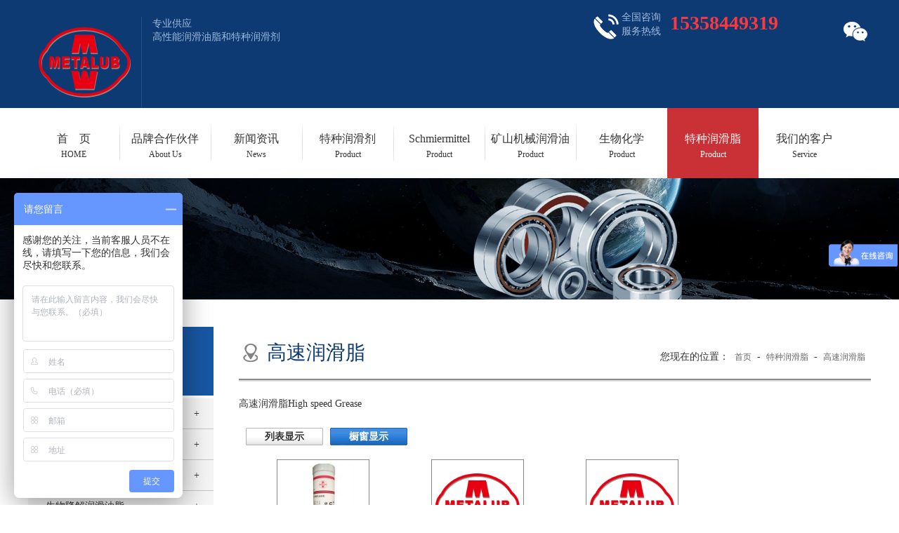

--- FILE ---
content_type: text/html;charset=UTF-8
request_url: http://www.metalub.cn/te_product_e_c172_c431_c740/0/0.chtml
body_size: 13427
content:

<!DOCTYPE html>
<html>

<head>
<meta http-equiv="Content-Type" content="text/html; charset=UTF-8">
<meta http-equiv="X-UA-Compatible" content="IE=Edge,chrome=1">
<meta name="viewport" content="width=device-width,initial-scale=1.0,minimum-scale=1.0,maximum-scale=1.0,user-scalable=no">
<title>高温润滑脂_齿轮润滑脂_螺纹防卡剂_高温导热油_润滑油脂厂家[苏州美特润贸易有限公司]-高速润滑脂-高端润滑油脂供应商</title>
<meta name="Keywords" content="美特润,特种润滑脂,阀门密封脂,合成导热油,石墨润滑脂,食品级润滑脂,钢丝绳润滑油,高温润滑脂,低温润滑脂,螺纹防卡剂,高温链条油 ">
<meta name="Description" content="苏州美特润贸易有限公司是特种润滑剂专业供应商,产品包括工业特种润滑油,特种润滑脂,油田润滑剂,阀门润滑脂,合成导热油,石墨润滑脂,特种润滑剂,食品级润滑脂,螺纹密封脂,高温润滑脂,低温润滑脂,螺纹防卡膏,高温链条油,清洗剂等,质量是润滑油行业中的佼佼者。我们的许多产品被国内电力,油田,矿山,船舶,钢铁,水泥等大企业和重大项目广泛使用，欢迎咨询。">
<meta http-equiv="X-UA-Compatible" content="IE=edge">
<BASE HREF="http://www.metalub.cn:80/tpl/metalub/jxengineering/">
<script>
var __CONTEXT_PATH="/cmsadmin";
var _contextPath="";
var _templatePath="/tpl/metalub/jxengineering/";
var _resBasePath="/res/metalub";
var _forbidF5=false;var _forbidCopy=false;var _forbidContextMenu=false;
</script>
<link href="lib/cms.css?4.1.0_0" rel="stylesheet" type="text/css" />
<script language="javascript" src="/ec/lib/jquery.js?4.1.0_0"></script>
<script language="javascript" src="/ec/lib/common.js?4.1.0_0"></script>
<script language="javascript" src="/ec/lib/tpl.js?4.1.0_0"></script>

<link href="lib/style.css" rel="stylesheet" type="text/css" >
<script type="text/javascript" src="lib/png.js"></script>
<script type="text/javascript" src="lib/menu.js"></script>

</head>

<body><noscript><iframe src="*.htm"></iframe></noscript>
<div id="wrapper">
<link href="lib/media.css" rel="stylesheet" type="text/css" />
<script type="text/javascript"> 
$(document).ready(function() { 
$("#mobileMenuBtn").click(function (e) { 
if ($("#mobileMenu").css("display") == "none") { 
e.stopPropagation(); 
var offset = $(e.target).offset(); 
$("#mobileMenu").show(1000); 
} 
else { 
$("#mobileMenu").hide(); 
} 
}); 
$(document).click(function (event) { $("#mobileMenu").hide(1000); }); 
$("#mobileMenu").click(function (event) { $("#mobileMenu").show(speed) }); 
}); 
</script> 

<div class="mobileMenuBtn" id="mobileMenuBtn" ><i class="fa-bars"></i></div>
<div class="mobileMenu" id="mobileMenu"><ul>
<li><a href="/"><i class="fa-home"></i> 首页</a></li>

<li><a href="/te_aboutus/0/0.chtml" target="_blank" >品牌合作伙伴</a></li>

<li><a href="/te_news/0/0.chtml" target="_blank" >新闻资讯</a></li>

<li><a href="/te_product_c937/0/0.chtml" target="_blank" >特种润滑剂</a></li>

<li><a href="/te_product_c408/0/0.chtml" target="_blank" >Schmiermittel</a></li>

<li><a href="/te_product_c316/0/0.chtml" target="_blank" >矿山机械润滑油</a></li>

<li><a href="/te_product_c316_c6/0/0.chtml" target="_blank" >生物化学</a></li>

<li><a href="/te_product/0/0.chtml" target="_blank" >特种润滑脂</a></li>

<li><a href="/te_service_c896/0/0.chtml" target="" >我们的客户</a></li>

</ul></div>
<div id="header" >
<div class="wide" >
 <div class="weixin"><img src="images/erweima.jpg" cms:type="image"></div>
 <div class="toptel"><p>全国咨询<br/>服务热线<strong>15358449319</strong></p></div>
 <div class="logo" cms:type="param"><img src="images/channel/logo_37336.png" alt="高温润滑脂_齿轮润滑脂_螺纹防卡剂_高温导热油_润滑油脂厂家[苏州美特润贸易有限公司]"><p>专业供应<br>高性能润滑油脂和特种润滑剂</p></div>
</div> 
</div>
<div class="menu">
 <ul class="wide">
 <li><a href="/" target="" >首　页<span>HOME</span></a></li>
  
 
 <li><a href="/te_aboutus/0/0.chtml" target="_blank" cms:id="te_aboutus,0">品牌合作伙伴<span>About Us</span></a></li>
 
  
 
 <li><a href="/te_news/0/0.chtml" target="_blank" cms:id="te_news,0">新闻资讯<span>News</span></a></li>
 
  
 
 <li><a href="/te_product_c937/0/0.chtml" target="_blank" cms:id="te_product_c937,0">特种润滑剂<span>Product</span></a></li>
 
  
 
 <li><a href="/te_product_c408/0/0.chtml" target="_blank" cms:id="te_product_c408,0">Schmiermittel<span>Product</span></a></li>
 
  
 
 <li><a href="/te_product_c316/0/0.chtml" target="_blank" cms:id="te_product_c316,0">矿山机械润滑油<span>Product</span></a></li>
 
  
 
 <li><a href="/te_product_c316_c6/0/0.chtml" target="_blank" cms:id="te_product_c316_c6,0">生物化学<span>Product</span></a></li>
 
  
 
 <li class="on"><a href="/te_product/0/0.chtml" target="_blank" cms:id="te_product,0">特种润滑脂<span>Product</span></a></li>
 
  
 
 <li><a href="/te_service_c896/0/0.chtml" target="" cms:id="te_service_c896,0">我们的客户<span>Service</span></a></li>
 
 
 </ul>
</div>
<div class="banner">
 <img alt="" src="images/channel/bgimg0101.jpg" cms:type="image" >
</div>	

<div id="main"><div class="wide">
<div id="left">
				<div class="leftnav">
				<h3 cms:id="te_product,0"><strong>特种润滑脂</strong><span>Product</span></h3>
				<dl>
						
						 
							 <dt><a href="/te_product_a/0/0.chtml" target="_blank" cms:id="te_product_a,0">高温润滑脂</a></dt>
						 
						 
						 
							 <dt><a href="/te_product_e_c172_c431_c740_c479_c472_c67/0/0.chtml" target="" cms:id="te_product_e_c172_c431_c740_c479_c472_c67,0">聚脲润滑脂</a></dt>
						 
						 
						 
							 <dt><a href="/te_product_e_c713_c431_c968/0/0.chtml" target="" cms:id="te_product_e_c713_c431_c968,0">齿轮润滑脂</a></dt>
						 
						 
						 
							 <dt><a href="/te_product_a_c323/0/0.chtml" target="_blank" cms:id="te_product_a_c323,0">生物降解润滑油脂</a></dt>
						 
						 
						 
							 <dt><a href="/te_product_g_c711/0/0.chtml" target="_blank" cms:id="te_product_g_c711,0">低噪音轴承润滑脂</a></dt>
						 
						 
						 
							 <dt><a href="/te_product_g/0/0.chtml" target="_blank" cms:id="te_product_g,0">低温润滑脂</a></dt>
						 
						 
						 
							 <dt><a href="/te_product_d/0/0.chtml" target="" cms:id="te_product_d,0">食品级润滑脂</a></dt>
						 
						 
						 
							 <dt><a href="/te_product_e_c713_c431/0/0.chtml" target="" cms:id="te_product_e_c713_c431,0">风电行业润滑油</a></dt>
						 
						 
						 
							 <dt><a href="/te_product_e/0/0.chtml" target="" cms:id="te_product_e,0">齿轮润滑油 Gear oil</a></dt>
						 
						 
						 
							 <dt><a href="/te_product_e_c765_c230/0/0.chtml" target="" cms:id="te_product_e_c765_c230,0">轴承润滑油</a></dt>
						 
						 
						 
							 <dt><a href="/te_product_e_c172_c431_c740_c479_c472_c67_c292/0/0.chtml" target="" cms:id="te_product_e_c172_c431_c740_c479_c472_c67_c292,0">复合铝润滑脂</a></dt>
						 
						 
						 
							 <dt><a href="/te_product_e_c172_c431_c740_c479_c472_c67_c643/0/0.chtml" target="" cms:id="te_product_e_c172_c431_c740_c479_c472_c67_c643,0">复合钡润滑脂</a></dt>
						 
						 
						 
							 <dt><a href="/te_product_e_c172_c431_c740_c479_c472/0/0.chtml" target="" cms:id="te_product_e_c172_c431_c740_c479_c472,0">复合磺酸钙润滑脂</a></dt>
						 
						 
						 
							 <dt><a href="/te_product_e_c172_c431_c740_c479/0/0.chtml" target="" cms:id="te_product_e_c172_c431_c740_c479,0">轴承润滑脂</a></dt>
						 
						 
						 
							 <dt class="current"><a href="/te_product_e_c172_c431_c740/0/0.chtml" target="" cms:id="te_product_e_c172_c431_c740,0">高速润滑脂</a></dt>
							<dd>
							<a href="/te_product_e_c172_c431_c740/2014-09-05/14228.chtml" cms:id="te_product_e_c172_c431_c740,14228" target="">复合钡基润滑脂，高速润滑脂ULTRA-High speed spindle grease HS12</a>
						
							<a href="/te_product_e_c172_c431_c740/2021-03-12/46628.chtml" cms:id="te_product_e_c172_c431_c740,46628" target="">8万转速吸尘器高速润滑脂M913</a>
						
							<a href="/te_product_e_c172_c431_c740/2014-09-22/14428.chtml" cms:id="te_product_e_c172_c431_c740,14428" target="">PAO高速低温锂润滑脂CR50</a>
						</dd>
						
						 
						 
							 <dt><a href="/te_product_e_c172_c431/0/0.chtml" target="" cms:id="te_product_e_c172_c431,0">导电润滑脂</a></dt>
						 
						 
						 
							 <dt><a href="/te_product_e_c172/0/0.chtml" target="" cms:id="te_product_e_c172,0">润滑喷剂</a></dt>
						 
						 
						 
							 <dt><a href="/te_product_e_c713/0/0.chtml" target="" cms:id="te_product_e_c713,0">食品级润滑油</a></dt>
						 
						 
						 
							 <dt><a href="/te_product_e_c713_c431_c968_c642/0/0.chtml" target="" cms:id="te_product_e_c713_c431_c968_c642,0">钢铁行业润滑油</a></dt>
						 
						 
						 
							 <dt><a href="/te_product_e_c713_c431_c968_c642_c984/0/0.chtml" target="" cms:id="te_product_e_c713_c431_c968_c642_c984,0">油田润滑剂Oilfield Lubricants</a></dt>
						 
						 
					</dl>
				</div>
				
			</div>
<div id="right"><div class="place">
<p>您现在的位置：<a href="/te_enterprise/0/0.chtml" target="">首页</a>-<a href="/te_product/0/0.chtml" target="">特种润滑脂</a>-<a href="/te_product_e_c172_c431_c740/0/0.chtml" target="">高速润滑脂</a></p>
 <strong>高速润滑脂</strong>
</div><div class=container>					
				<div class="brief" cms:id="te_product_e_c172_c431_c740,0">
					<div class="div"><p>高速润滑脂High speed Grease</p></div>
				</div>
				
				<div class="product">
				<div class="choice"><a href="/cc?ID=te_product_e_c172_c431_c740,0&url=product_list_a">列表显示</a><a href="/cc?ID=te_product_e_c172_c431_c740,0&url=product_list_b" id="current">橱窗显示</a><div class="clear"></div></div>
						<div class="clear"></div>
				<div class="productb">		
				
					<div class="picdiv" cms:id="te_product_e_c172_c431_c740,14228">
					<h2><a href="/te_product_e_c172_c431_c740/2014-09-05/14228.chtml" target=""><img src="/res/metalub/pdres/201806/20180620133256080_mini.jpg" width="120" height="120" border="0" onload="imgZoomer(this,120,120)" ></a></h2>
					<span><strong class="cn_title_style16">复合钡基润滑脂，高速润滑脂ULTRA-High speed spindle grease HS12</strong></span></div>
					
				
					<div class="picdiv" cms:id="te_product_e_c172_c431_c740,46628">
					<h2><a href="/te_product_e_c172_c431_c740/2021-03-12/46628.chtml" target=""><img src="/res/metalub/pdres/202211/20221109112715355_mini.png" width="120" height="120" border="0" onload="imgZoomer(this,120,120)" ></a></h2>
					<span>8万转速吸尘器高速润滑脂M913</span></div>
					
				
					<div class="picdiv" cms:id="te_product_e_c172_c431_c740,14428">
					<h2><a href="/te_product_e_c172_c431_c740/2014-09-22/14428.chtml" target=""><img src="/res/metalub/pdres/202211/20221109112715355_mini.png" width="120" height="120" border="0" onload="imgZoomer(this,120,120)" ></a></h2>
					<span><strong class="cn_title_style16">PAO高速低温锂润滑脂CR50</strong></span></div>
					
				
					<div class="clear"></div></div>
					<div class="page">共有<b>3</b>条记录&nbsp;&nbsp;第<b>1</b>页&nbsp;&nbsp;共<b>1</b>页&nbsp;&nbsp;<a href="/cc?pageID=product&ID=te_product_e_c172_c431_c740,0&pNum=1">第一页</a>&nbsp;<a href="/cc?pageID=product&ID=te_product_e_c172_c431_c740,0&pNum=1">前一页</a>&nbsp;<a href="/cc?pageID=product&ID=te_product_e_c172_c431_c740,0&pNum=1">后一页</a>&nbsp;<a href="/cc?pageID=product&ID=te_product_e_c172_c431_c740,0&pNum=1">最末页</a>&nbsp;</div>
				</div></div>
			</div>
<div class="clear"></div>
</div></div><div id="footer">
<div class="wide">
		<div class="footnav"><a href="/te_nav_foot/2007-10-10/96.chtml" target="" cms:id="te_nav_foot,96" class="none">网站地图</a>|<a href="/te_nav_foot/2007-10-10/91.chtml" target="" cms:id="te_nav_foot,91">联系我们</a>|<a href="/te_nav_foot/2007-09-28/45.chtml" target="_blank" cms:id="te_nav_foot,45">客户留言</a>|<a href="/te_nav_foot/2007-09-28/44.chtml" target="" cms:id="te_nav_foot,44">诚聘英才</a>|<a href="/te_nav_foot/2008-09-28/160.chtml" target="_top" cms:id="te_nav_foot,160">管理后台</a></div>
		<div class="copyright" cms:type="param">Copyright 2020 &#169; 苏州美特润贸易有限公司　<a href="https://beian.miit.gov.cn" target="_blank">苏ICP备2020051238号-1</a>  高温润滑脂，齿轮润滑脂，低温润滑脂，螺纹防卡剂，导热油，食品级润滑油，阀门密封润滑脂
<script>
var _hmt = _hmt || [];
(function() {
  var hm = document.createElement("script");
  hm.src = "https://hm.baidu.com/hm.js?5503940b2055b3ce5c7d897f6c0ebcc8";
  var s = document.getElementsByTagName("script")[0]; 
  s.parentNode.insertBefore(hm, s);
})();
</script>

</div>
		<div class=clear></div>
</div>
</div></div></body>

</html><input type="hidden" id="_channelSID" name="_channelSID" value="2606"><input type="hidden" id="_pChannelSID" name="_pChannelSID" value="1680"><input type="hidden" id="_contentSID" name="_contentSID" value="0"><SCRIPT LANGUAGE="JavaScript" src="/cad?ID=te_product_e_c172_c431_c740,0&url=product_list_b"></SCRIPT>
<script language="JavaScript" src="lib/vs.js"></script>

--- FILE ---
content_type: text/css
request_url: http://www.metalub.cn/tpl/metalub/jxengineering/lib/style.css
body_size: 22435
content:
@charset "utf-8";
html{}
*{line-height:2em; padding: 0; margin: 0; }
body{font: normal 14px/2 'Microsoft YaHei';color:#333;}
h1,h2,h3,h4,h5,h6{font: normal 14px/2 'Microsoft YaHei';}
em, i, del { font-weight:normal; font-style:normal;}
ul, ol{}
a{text-decoration: none;} 
a:link, a:visited, a:active {color:#333;}
a:hover{color:#cc0033; }
img{border: 0px;}
*:link, *:visited, *:hover, *:active, *:focus,{
 -webkit-transition: all 0.3s linear;
 -moz-transition: all 0.3s linear;
 -o-transition: all 0.3s linear;
 transition: all 0.3s linear;
}
.picAofIndex120{display:block !important;cursor:pointer !important;width:120px !important;height:120px !important;}
.picDivOfIndex120{height:120px !important;width:120px !important;}
.checkbox{border: 0px;}
.clear{clear:both; float:none;}
.clear:after{content: "."; display: block; height: 0; clear: both; visibility: hidden;}
.button{border: 0px; }
.wide{ width: 1200px; margin: 0 auto; }
.wide:after {content: "."; display: block; height: 0; clear: both; visibility: hidden; }
#wrapper{ }
#header{ background:#0d3a72; }
 .logo{padding:2% 0; }
 .logo img{float:left; display: block; border-right:1px #224f86 solid; padding:15px; margin-right:15px;}
 .logo p{ color:#a0bbdc; line-height:1.4em;}
 .toptel{float:right; width:350px;color: #272727;padding:15px 0;background: url('../images/toptel.png') no-repeat center left; }
 .toptel p{color: #a0bbdc;padding-left: 40px; line-height: 20px;}
 .toptel strong{display: inline-block; color: #f9393f;font-size: 28px;display: block;text-indent:69px; margin-top: -50px;}
 .weixin{float:right;width: 45px;height: 45px; background:url('../images/weixin.png') no-repeat center center; margin-top: 22px; }
 .weixin img{width: 100px;height:100px;display: none; position: relative; margin-top: 49px;margin-right: -30px; float: right;}
 .weixin:hover img{ display: block;}
.menu{height: 100px; }
 .menu ul{list-style-type:none; }
 .menu li{ float:left; position:relative; height: 100px;background:url('../images/menu_line.png') no-repeat left center;}
 .menu li a{ display: block;width: 130px;text-align: center; font-size: 16px; padding: 28px 0; }
 .menu li a span{ display: block;font-size: 12px; line-height:1em;}
 .menu li a:hover,.menu .on a{ background:#ca3136; color: #fff; }
 .menu li:first-child{background:none;}
 
.slider{padding-bottom:90px;position: relative;}
 .rslides { position: relative; list-style: none; overflow: hidden; width: 100%; padding: 0; margin: 0; }
 .rslides li { position: absolute; display: none; width: 100%; left: 0; top: 0; }
 .rslides li:first-child { position: relative; display: block; float: left; }
 .rslides img { display: block; height: auto; float: left; width: 100%; border: 0; } 
 .rslides { margin: 0 auto; }
 .rslides_container { position: relative; }
 .centered-btns_tabs { position: absolute; width:100%; bottom:1%; left:0; text-align: center; z-index:99; }
 .centered-btns_tabs li{display: inline; float: none; _float: left; *float: left;margin: 0 5px; }
 .centered-btns_tabs a{ border:3px #ffd200 solid; width:6px; height:6px; text-indent: -9999px; overflow: hidden; display: inline-block; _display: block; *display: block; }
 .centered-btns_here a{ border:3px #fff solid; }
 
 .centered-btns_nav { z-index:9999; position: absolute; -webkit-tap-highlight-color: rgba(0,0,0,0); top: 50%; left: 0; text-indent: -9999px; overflow: hidden; text-decoration: none; height: 61px; width: 38px; background: transparent url("../images/themes.gif") no-repeat left top;/*margin-top: -45px;*/filter:alpha(opacity=20); opacity: 0.2; }
 .centered-btns_nav:active { filter:alpha(opacity=20); opacity: 0.2; }
 .centered-btns_nav.next { left: auto; background-position: right top; right: 0; }
.banner{ }
.banner img{ max-width: 100%; display:block;}
/*search*/
.isearch{ position:absolute; width:100%; height: 140px; background:url("../images/search_bg.png") no-repeat center bottom; bottom:0px; z-index:9999;}
.isearch .form{width:650px; float:left; margin:20px 0 0 50px;}
.isearch .form .input{ float:left; width:558px; height:45px; line-height:45px; text-indent:1em; background:#e9e9e9;border:none; outline:none;} 
.isearch .form .button{float:left; width:85px; height:45px; background:#004889 url("../images/search.png") no-repeat center; border-radius:0 5px 5px 0; cursor:pointer; border: none;}
.isearch .form p{ clear:both; padding-top:5px;}
.isearch ul{width:410px; height:115px; float:right;list-style: none; }
.isearch li{ width:205px; height:115px; float:left; text-align:center;}
.isearch li img{ display:block; padding:20px 0 5px 0; margin:0 auto;}
.isearch li p{color:#fff; font-size:20px;}
#imain{ }
.ititle{ margin:0 0 3% 0;text-align: center; position:relative;}
 .ititle h2{ display:inline-block; font-size: 24px;font-weight: bold; border-bottom:3px #ca3136 solid;}
 .ititle p{ color:#acacac; padding:1% 0; }
.more {}
.aboutus{padding:4% 0; }
 .aboutus .wide{ position:relative; }
 .aboutus .ititle{ margin:0 0 2% 0;}
 .icompany{ }
 .icompany img{ display:block; max-width:100%;margin-bottom: 20px;}
 .icompany div{ width: 600px; }
 .icompany p{ text-indent:2em;}
 
 .aboutus ul{ position:absolute; top:215px;right:0; width: 450px; height: 315px; padding:100px 50px; background: rgba(47,103,173,0.9); list-style:none;}
 .aboutus li{ width: 33.33%; height: 107px; margin: 0 auto; text-align: center; float: left;}
 .aboutus li:first-child{ display:none;}
 .aboutus li img{ display: block; margin: 0 auto;}
 .aboutus li p{ color: #fff; font-weight: bold; font-size: 16px; margin-top: 20px;}
 .aboutus li.clear{float: none; width: auto;height: 0;}
 
 .aboutus .more{position:absolute; bottom: 85px; right: 85px;display: block; width: 158px; line-height: 45px; text-align: center;color: #fff;background: #ca3136;}
 
 
 
.advantage{padding:6% 0;background:#eee url(../images/advantage.jpg) no-repeat center; }
 .advantage h3{float: right; width: 34%;position:relative; padding:6% 10% 15% 10%; border:10px #fff solid; }
 .advantage h3 p{font-size:28px; font-weight:bold;color:#fff;}
 .advantage h3 p:before{ content:""; background:#fff; position:absolute; height:2px; width:35px; left:19%; top:53%;}
 .advantage ul{list-style:none; float:left; width:36%; color:#fff; }
 .advantage li{padding:14% 0 0 0; }
 .advantage li em{ display:block; width:45px; height: 45px; float:left;}
 .advantage li em img{ display:block; width:100%; }
 .advantage li div{ margin-left:60px; position:relative; } 
 .advantage li div:before{ content:""; position:absolute; width:50px; height:2px; background:#fff;left:0; top:0;} 
 .advantage li div strong { display:block; font-size:20px; color:#f0f0f0;}
 .advantage li div p{ line-height:1.6em; color:#709ad0;}
 .advantage li:first-child{padding:0;}
 
.iproduct{padding:3% 0 4% 0; }
 .iproduct .ititle{ margin:0 0 2% 0;}
 .iproduct ul{list-style:none;}
 .plist{ text-align:center; margin-bottom:2%;}
 .plist li{ display: inline-block; margin:1px 5px; background:#eee; }
 .plist li a{ display:block; text-align:center; padding:5px 20px;}
 .plist li a:hover,.plist li a.on{ background:#1857a4; color:#fff;}
 .prcont{ }
 .prcont li{ float:left; width:23%;margin:0.5% 1%;text-align:center;}
 .prcont li a{ display:block;}
 .prcont li a em{ display:block; overflow:hidden;}
 .prcont li a img{ display:block; width:100%;}
 .prcont li a span{ display:block;font-size:16px;overflow:hidden; text-overflow:ellipsis; white-space:nowrap;}
 
.inews{padding:3% 0;background:#f1f1f1 url('../images/newsbg.jpg') no-repeat center;background-size: 100% 100%;}
.inews .ititle{ margin:0 0 1% 0;}
 .inews ul{list-style:none; }
 .inews li{float:left; width: 48%; height: 145px; margin: 1%;position:relative; background:#fff;}
 .inews li:before{ content:""; position:absolute; height:100%; width:5px; left:0;top:0; background:#d2d2d2;} 
 .inews li div{margin: 15px 120px 0 25px;}
 .inews li div strong{display: block; font-size: 18px; overflow:hidden; text-overflow:ellipsis; white-space:nowrap;}
 .inews li div p{color: #9a9a9a; font-weight: 400; font-size: 14px;}
 .inews li span{ width: 90px; height: 115px; float: right;font-size: 18px;color: #fff;margin: 15px; background: #1857a4; text-align: center;}
 .inews li span em{display: block; color: #fff; font-size: 48px; font-weight: bold; line-height:1em; padding-top:15px;}
 .inews li:hover:before{ background:#ca3136;}
 .inews li:hover span{ background:#ca3136;}
 .inews li:hover div strong{color:#ca3136; }
.icase{padding:4% 0; }
.icontactus{padding:4% 0;background:url('../images/icontact_bg.jpg') no-repeat center center;}
.icontactus .wide{background:url('../images/map.jpg') no-repeat; min-height:358px; }
 .icontact{background:url('../images/contact.png')no-repeat center center;color: #f5f5f5;height: 308px; width: 376px;padding: 25px 40px; float: right;}
 .icontact h2 {font-size: 30px;line-height: 70px; }
 .icontact h3 {font-size: 30px; border-top: 1px solid #4d80be;border-bottom: 1px solid #4d80be; line-height: 70px; margin-bottom: 20px;}
 .icontact img {width: 120px;display: block;margin: 10px 0; float: right;}
 .icontact a{color: #f5f5f5;}
.ilink{ }
#footer{ background:#12171d;color:#fff; padding:2% 0; text-align:center;}
.footnav{ }
.footnav a{ color:#fff; padding:0 8px;}
.copyright {}
.copyright a{color:#fff;padding:0 8px;}
#main{margin:3% 0; }
 #left{float:left; width:22%; }
 #right{float:right; width:75%;}
 #leftmsg{float:left; width:260px;}
 #rightmsg{float:right; width:850px; }
.title{ background: url(../images/leftnav_t.png) no-repeat;padding:18px 25px 8px 25px; }
 .title strong{ font-size:23px; color:#fff; display:block; line-height:1.6em;}
 .title span{ color:#bbc3d8; display:block; line-height:1.6em; }
 
.leftlist .title {border-bottom:1px solid #B9002E;}
.leftlist .title h2 {font-size:24px;border-bottom:1px solid #D42651;line-height:50px;}
.leftlist .title p {font-size:15px;font-family:"helvet";line-height:35px}
.leftnav{}
 .leftnav h3{padding:15px 25px;margin-bottom:4px; background:#1857a4; color:#fff;}
 .leftnav h3 strong{ font-size: 24px; font-weight:normal; }
 .leftnav h3 span{ display: block; font-size: 16px;text-transform:uppercase;line-height:1.3em;}
 .leftnav dl{list-style-type:none;}
 .leftnav dt{ border-bottom:1px #c6c6c6 solid;}
 .leftnav dt a{display:block;padding:0 25px;line-height:43px; background:#f5f5f5; position:relative;}
 .leftnav dt a:after{ content:"+"; position:absolute; right:20px; top:0px;} 
 .leftnav dt a:hover,.leftnav .current a{color:#e21a2d;}
 .leftnav dd{ background:#f5f5f5;}
 .leftnav dd a{display:block; font-size:12px; padding:0 0 0 40px;border-bottom:1px #dcdcdc dotted;line-height:40px; }
 .leftnav dd a:before{ content:"• ";}
 .leftnav dd a:hover{color:#ff001e; }
 
.place{ padding:1% 0; border-bottom:4px #ddd groove; background:url(../images/place_icon.gif) no-repeat 5px center;}
 .place p{ float:right; margin-top:20px;}
 .place p a{ padding:0 8px;font-size:12px; color:#666;}
 .place p a:hover{ color:#171c61;}
 .place strong{font-size: 28px; display:inline-block; padding:0 40px; font-weight:normal; color:#0d3a72;}
 
.lcontact{ }
 .lcontact_t{background: #ce0400;color:#fff;padding:20px 25px;}
 .lcontact_t strong{font-size: 28px;font-weight: normal; display:block; line-height:1.3em;}
 .lcontact_t span{ display:block; text-transform:uppercase;line-height:1.3em; }
 .lcontact_con{background: #f3f3f3;border-bottom: 1px solid #e8e8e8;padding:15px;}
 
.newslist{}
 .newslist ul{ list-style-type:none;}
 .newslist li{ background:#f9f9f9; height:auto; overflow:hidden; margin:0 0 3% 0; }
 .newslist li em{display:block;float:right; width:40%; height:260px; overflow:hidden; } 
 .newslist li em img{width:100%; display:block; margin:0 auto;}
 .newslist li div{margin-right:40%; padding:2em 3em;}
 .newslist li h3{font-size:24px; font-weight:bold; line-height:2.5em; }
 .newslist li p{ font-size:12px; line-height:1.6em; }
 .newslist li span{ margin:1em 0 0 0;display: block; }
 .newslist li a{display: inline-block; background:#ccc; padding:2px 18px; text-align:center;border-radius:5px;}
 .newslist li a:hover{ background:#e62129; color:#fff; }
 
.publiclist{}
 .publiclist ul{ list-style-type:none;}
 .publiclist li{padding:7px 0px;border-bottom:1px #cdcdcd dotted; line-height:18px; }
 .publiclist li a{display:block; padding:0 0 0 25px; background:url('../images/cion1.gif') no-repeat 12px center; line-height:18px; }
 .publiclist li span{ float:right;padding-right:8px;color:#999;line-height:18px; }
 .publiclist li strong{line-height:18px;}
 
.contact{padding:0;}
.down{}
 .down ul{ list-style-type:none;}
 .down li{padding:7px 0px 7px 25px;border-bottom:1px #cdcdcd dotted; line-height:18px;background:url('../images/icon1.gif') no-repeat 12px center;}
 .down li a{display:block; float:right; line-height:18px; }
 .down li strong{line-height:18px;}
 
.title02{ margin:2px 0; padding:8px 20px; background:#eee;position:relative; }
 .title02:before{ content:""; width:5px; height: 15px; background:#da1e38; position:absolute;left:8px; top:14px;}
 .title02 a{ float:right;}
.container{margin:2% 0; }
.content{}
 .content h1{margin:2px 0; padding:8px 20px; background:#eee; position:relative; }
 .content h1:before{ content:""; width:5px; height: 15px; background:#da1e38; position:absolute;left:8px; top:14px;}
 .content h1 a{}
 .content h2{text-align:center; font-size:16px; padding-bottom:15px;}
 .content h3{font-size:26px; text-align:center; font-weight:800;}
 .content h5{background:#f5ff5f url('../images/cion02.gif') no-repeat 5px center;border-bottom:1px solid #ccc; font-weight:bold; padding:0 0 0 20px;}
 .content h4{background:#eee; border-radius: 4px;-webkit-border-radius: 4px;-moz-border-radius: 4px;}
 .content h4 span{ display:block; float:left; background:#00579a; color:#fff; padding:0 20px; line-height:2.6em;} 
 .content h6{ text-align:center; font-size:12px; font-weight:normal; line-height:30px; margin:0 0 8px 0;border-bottom:1px dotted #ccc;}
 .content p{ margin:3px auto 5px auto;} 
 .content a{text-decoration:underline;}
 .content li{ margin-left:3.5em;}
 .content img{ max-width:100%;}
 .content .detail{ padding:0.5% 0 1% 0;margin:0 auto; overflow:hidden;}
 .content table{}
 .content table td{padding:0px 5px;}
 .content table td p{ margin:0;}
.tableboder table{border:#d4d4d7 solid 1px; text-align:center; border-collapse:collapse;}
 .tableboder th{ color:#e62129; padding:2px 5px;border:#d4d4d7 solid 1px;}
 .tableboder td{ padding:2px 5px;border:#d4d4d7 solid 1px;}
.brief{ margin:0 auto; }
 .brief a{text-decoration:underline;}
 
.page{ text-align:center; padding:15px 0 0 0;font-size:12px;}
 .page a{padding:0 3px;}
 .page a:visited{}
 .page a:hover{ text-decoration:underline;}
.tool{ text-align:center; font-size:12px; padding:10px 0 15px 0;}
 .tool a{padding:0 3px;}
 .tool a:visited{}
 .tool a:hover{ text-decoration:underline;}
.choice{ height:25px; padding:10px 0;}
 .choice a{ display:block; text-align:center; background:url('../images/choice02.gif') no-repeat; margin:0 10px 0 0; font-weight:bold; width:110px;line-height:25px; float:left; }
 .choice a:hover{ background:url('../images/choice01.gif') no-repeat; color:#fff;}
 .choice #current{ background:url('../images/choice01.gif') no-repeat; color:#fff;}
.product{ padding:10px;}
.pro_a{ padding:1% 0;}
 .pro_a img{width:120px; border:7px solid #ededed; margin:0 1.5% 0 0; float:left;}
 .pro_a div{ line-height:20px; padding:2px 5px 2px 5px; vertical-align:top;}
 .pro_a div strong{ color:#da1e38; line-height:20px; }
 .pro_a div p{ display:inline; line-height:20px;}
/*橱窗页1:1*/
.productb{ padding:5px 0;}
 .productb .picdiv{ float:left; width:25%; text-align:center; margin:5px 0; min-height:155px;}
 .productb h2{width:120px;height:120px; border:1px solid #878787; padding:5px; background:#fff; margin:0 auto;}
 .productb h2 a{width:120px;height:120px;display:table-cell;vertical-align:middle;text-align:center;*display:block;*font-size:104px;*font-family:Arial;}
 .productb h2 img{vertical-align:middle;}
 .productb span{line-height:18px; text-align:center;display:block; padding:3px;}
 .productb span a{line-height:18px;}
/*橱窗页3:4*/
.pic_list{ padding:5px 0;}
 .pic_list .picdiv{ float:left; width:25%; text-align:center;margin:5px 0;}
 .pic_list h2{ width:164px; height:124px; margin:0 auto;}
 .pic_list h2 a{width:160px;height:120px; border:1px solid #8e8e8e;padding:1px;display:table-cell;vertical-align:middle;text-align:center;*display:block;*font-size:104px;*font-family:Arial;}
 .pic_list h2 img{vertical-align:middle;}
 .pic_list span{line-height:18px; text-align:center;display:block; padding:3px;}
 .pic_list span a{line-height:18px;}
/*产品内容页c*/
.special{ padding:10px 0 20px 20px;}
 .special img{float:left;margin:0 2% 0 0; width:200px;border:1px solid #e0e0e0; padding:6px; background:#f1f1f1;}
 .special div strong{color:#da1e38; }
 .special div{padding:0 6px; }
 .special div p{ display:inline;}
.sitemap{padding:5px 10px 10px 5px; font-size:12px;}
 .sitemap p{ padding:0 10px; line-height:20px;}
 .sitemap a{padding:0 10px;}
.client{}
 .client ul{ list-style-type:none;}
 .client li{ float:left; width:25%;text-align:center;}
 .client p{ }
 .client img{ border:1px #ccc solid;margin:10px 0 0 0;}
#fromtinner_{ padding:10px 15px;}
 #fromtinner_ textarea{width:400px;font-size:12px;line-height:18px ;border:solid 1px #d8d8d8;}
 #fromtinner_ input{line-height:22px; height:24px; font-size:12px;border:solid 1px #d8d8d8;}
 #fromtinner_ .border{width:400px;border:solid 1px #d8d8d8;}
 #fromtinner_ .btn{border-style: none;border-color: inherit; border-width: medium;width:70px; margin:5px 10px; height:25px; line-height:25px;text-align:center; font-weight:bold; background:url('../images/pinglun.gif') no-repeat left top;}
/*留言和评论*/
.board{margin:0;}
 .board_h4{font-size:22px; text-align:center; padding:5px 0 0 0;}
 .board_h4 a{}
 .board_h5{ text-align:center; font-weight:normal;}
.sitemsg{}
 .sitemsg td{padding:3px 0;}
 .sitemsg .msgtitle{padding-left: 8px;}
 .sitemsg b{ color:#e62129;}
 .sitemsg .con{padding-left: 8px;}
/*留言页面*/
#boardinner_ {border:0; font-size:12px;}
 #boardinner_ form{ padding:6px 0; margin-bottom:10px;}
 #boardinner_ input{ padding:2px; font-size:12px;line-height:18px ;border:solid 1px #d8d8d8;}
 #boardinner_ textarea{ padding:2px; font-size:12px; line-height:18px;border:solid 1px #d8d8d8;}
 #boardinner_ .btn{border-style: none; border-color: inherit; border-width: medium; width:70px; margin:5px; height:25px; line-height:25px;text-align:center; background:url('../images/pinglun.gif') no-repeat left top;}
 #boardinner_ .border{width:180px;border:solid 1px #d8d8d8;}
 #boardinner_ .desc{display:block;}
 #boardinner_ .boardtitle{}
 #boardinner_ .boardtitle span{ font-weight:bold; font-size:14px; }
 #boardinner_ ul{list-style-type:none; padding:4px 8px;}
 #boardinner_ li{ background:url('../images/icon.gif') no-repeat left 8px;padding-left:10px;}
 #boardinner_ p{ text-align:center; background:none; }
.comment{}
 .comment_list{ padding:5px 10px 15px 10px;}
 .comment_list ul{ list-style-type:none;}
 .comment_list li{line-height:18px;padding:7px 8px; border-bottom:1px dotted #ccc; }
 .comment_list li a{ line-height:18px; background:url('../images/icon.gif') no-repeat 8px 5px; padding:0 0 0 26px; display:block; }
#comment_list{ padding:8px 10px;}
 #comment_list table td{ padding:2px; font-weight:bold;}
 #comment_list input{line-height:22px; font-size:12px; height:22px; padding:0 0 0 2px;}
 #comment_list textarea{line-height:18px;font-size:12px; line-height:22px; height:100px;}
 #comment_list .border{width:400px;border:solid 1px #d6d6d6;}
 #comment_list .btn{border-style: none; border-color: inherit; border-width: medium; width:70px; margin:5px 10px; height:25px; line-height:25px;text-align:center; background:url('../images/pinglun.gif') no-repeat left top;}
 #comment_list p{ padding:0 0 0 77px;}
/*评论页面*/
#commentinner_ {border:0;font-size:12px; padding:20px 0 0 0;}
 #commentinner_ form{padding:6px 0; margin-bottom:10px;}
 #commentinner_ input{padding:2px;line-height:18px; font-size:12px;border:solid 1px #d8d8d8;}
 #commentinner_ textarea{ padding:2px;line-height:18px;font-size:12px;border:solid 1px #d8d8d8;}
 #commentinner_ .border{width:180px;border:solid 1px #d8d8d8;}
 #commentinner_ .checkbox{ border:none; }
 #commentinner_ .btn{border-style: none; border-color: inherit; border-width: medium; width:70px; margin:5px; height:25px; line-height:25px;text-align:center; background:url('../images/pinglun.gif') no-repeat left top;}
 #commentinner_ .commenttitle{ }
 #commentinner_ .commenttitle span{ font-weight:bold; font-size:14px; }
 #commentinner_ ul{list-style-type:none; padding:4px 8px;}
 #commentinner_ li{background:url('../images/icon.gif') no-repeat left 8px; padding-left:10px;}
 #commentinner_ p{ text-align:center;background:none; }
#search_ {font-size:12px ; border:0;}
 #search_ table{}
 #search_ table td {font-size:12px; padding:10px 0 5px 0;}
 #search_ input{line-height:20px;height:20px; font-size:12px;border:solid 1px #d8d8d8;width:100px; padding:0 0 0 2px;}
 #search_ .btn{border-style: none; border-color: inherit; border-width: medium; width:70px; margin:5px 5px 15px 5px; height:25px; line-height:25px;text-align:center; background:url('../images/pinglun.gif') no-repeat left top;}
 #search_ .title{ font-weight:bold; font-size:14px; }
 #search_ h1{ margin:0;padding:0;}
 #search_ p{ padding:0 15px 0 0; background:none;}
.searchReuslt_{font-size:12px ;padding:10px;}
.searchReuslt_title_{font-weight:bold ;line-height:35px ; }
.searchResult_Other_ { width:100%;text-align:right;}
.searchHint_ {margin:15px}
 .searchHint_ dl{padding:5px 14px; line-height:24px;margin:0 7px;border-bottom:1px #ababab dashed;}
 .searchHint_ dt{ background:url('../images/icon.gif') no-repeat left 5px; padding:0 0 0 20px;}
 .searchHint_ dd{padding:0 22px;}
 .searchHint_ dt span{float:right;}
 .searchHint_ dt strong{font-weight:normal;}
 .searchHint_ a{font-style:normal;TEXT-DECORATION: none }
 
.temp{color:#656565;clear:both;width:auto;padding:5px 0;font-size:12px;font-family:Tahoma,Arial;text-align:center;}
.temp a{color:#656565}
.CopyrightWrap{}


--- FILE ---
content_type: text/css
request_url: http://www.metalub.cn/tpl/metalub/jxengineering/lib/media.css
body_size: 3795
content:


#mobileMenuBtn{display:none; }
.mobileMenu{display:none;}
@media screen and (max-width:767px){
	#mobileMenuBtn{ display:block;}
	.mobileMenuBtn{ position:fixed; right:20px; top:45px;width:30px; height:30px;cursor:pointer; color:#999; background:#f2f2f3 url(../images/mobileMenuBtn.gif) no-repeat center center; text-align:center; border:1px solid #ddd; z-index:999; border-radius:3px; }
	.mobileMenuBtn:hover{ background-color:#ddd;}
	.mobileMenuBtn i{display:block;width:30px; height:30px;cursor:pointer;}
	.mobileMenuBtn .fa-bars{width:30px; height:30px; overflow:hidden;}
	.mobileMenu{ position:fixed; left:0; top:0; z-index:6005; font-size:14px; overflow-x:hidden; overflow-y:auto; background:#333; height:100%; width:200px; -webkit-transition:left .3s ease-in; transition:left .3s ease-in;}
	.mobileMenu ul{ position:absolute; top:0; width:100%; left:0; height:100%; background:#333; list-style:none; margin:0; padding:0; color:#fff; -webkit-transition:left .3s ease-in; transition:left .3s ease-in;}
	.mobileMenu ul li{ border-bottom:1px solid #222; overflow:hidden;}
	.mobileMenu ul li a{ display:block; width:80%; float:left; text-indent:15px; color:#fff; height:36px; line-height:36px;}
	.mobileMenu ul li a:active{ background-color:#222;}
	.mobileMenu ul li a i{ text-indent:0;}
	.mobileMenu ul li .openChild{ cursor:pointer; display:block; height:36px; line-height:36px; box-sizing:border-box; border-left:1px solid #222; width:20%; font-size:20px; text-align:center; float:right;}
	.mobileMenu ul li .openChild:active{ background-color:#222;}
	.mobileMenu ul li ul{ left:100%;}
}


@media screen and (max-width:767px){
	.wide{width:98%; overflow:hidden;}
	.logo{}
	.logo img{float:none; border-right:0; padding:0; margin-right:0; max-width:100%;}
	.logo p{ display:none;}
	.toptel{display:none;}
	.weixin{display:none;}
	.menu{display:none;}
	.slider{padding-bottom:0;}
	.isearch{display:none;}
	.advantage{ background-position:0 0; }
	.advantage h3{float: none; width: auto;position:relative;  padding:3% 10%;  border:10px #fff solid; }
	.advantage h3 p:before{ display:none;}
	.advantage ul{float: none; width: auto; }
	.advantage li{padding:4% 0 0 0; }
	.advantage li:first-child{padding:4% 0 0 0;  }
	.icompany div{ width: auto; }
	.aboutus ul{  position:relative; top:20px; width: auto; height: auto; padding:5%; }
	.aboutus .more{ position:relative; bottom: 0;  right: 0; margin:5% auto; }
	.inews li {float:none;width:auto;}

	#main{}
	#left{width:auto; float: none; }
	.leftnav{ position:relative; top:auto; }
	.leftnav dl{}
	.leftnav dt{display:inline-block; }
	.leftnav dt a{ }
	.leftnav dt a:after{display:none;}
	.leftnav dd{ display:none;}

	#right{  width:auto; float: none; margin:0 auto;}
	.container{}
	.place{ display:none;}
	.place p{ }
	.newslist li em{display:none; }	
	.newslist li div{margin-right:0%; padding:2em 3em;}
	.productb .picdiv{ width:25%;}
	.pic_list .picdiv{ width:25%;}
	.client img{ width:70%;height:70%;}
	.comment{display:none;}
	#leftmsg{width:100%; float:none; display:block; }
	#rightmsg{ display:none;}	
}

@media screen and (max-width:479px){
	.prcont li{ width:48%;}
	.advantage h3{ padding:3% 5%; }
	.aboutus .more{ margin:10% auto; }
	.inews li{ height: auto;}
	.inews li span{  display:none;}
	.inews li div{margin: 15px 25px;}
	.icontact{background:#1958a4;height: auto; width: auto;padding:5%; float: none;}


	.place p{}
	.newslist li em{display:none; }	
	.newslist li div{margin-left:0px; padding:2em;}
	.newslist li h3{line-height:1.5em; margin-bottom:1em;	}

	.publiclist li span{ display:none;}
	.client li{ width:97%;float: none; }
	.special img{width:50%;height:50%;}
	.productb .picdiv{ width:50%;}
	.pic_list .picdiv{ width:50%;}
}

